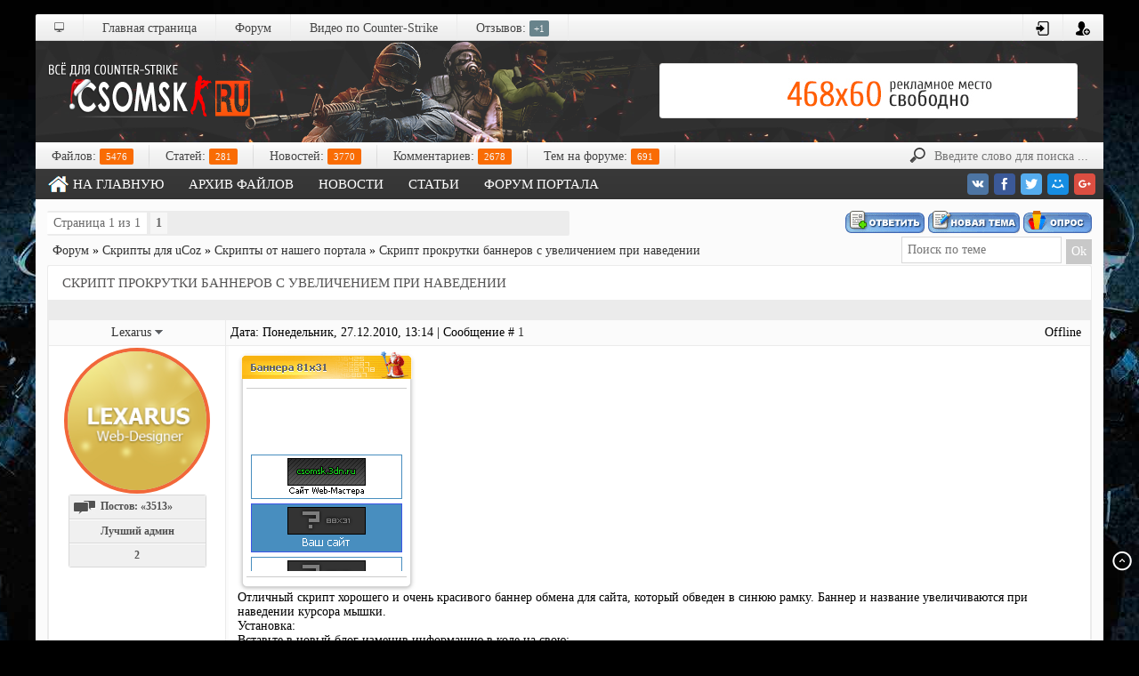

--- FILE ---
content_type: text/html; charset=UTF-8
request_url: http://www.csomsk.ru/forum/37-121-1
body_size: 9454
content:
<html>
<head>
<script type="text/javascript" src="/?gxbP%5EqHzzMMRwDpIKCkgC2ewfwJbOCPTniuGPsnOIcqeXw7CTfRWfm5Cj92t61%21iKY%3B0bYcOQZ20pt2vk%3BdeC87PmFbwYtzQmvQ51xs7pb6GmtqCD4%21QsAUSe%3BxHQZv%5EXc3zhZpH1CnrP7gQ%21nA%3BFLB0kvsFRCOPZiGgpNWjYnW96TN6U3n%5EX5sxKIV8OVlnvY3s5bQtBAr5rUGq6xZ1euTu"></script>
	<script type="text/javascript">new Image().src = "//counter.yadro.ru/hit;ucoznet?r"+escape(document.referrer)+(screen&&";s"+screen.width+"*"+screen.height+"*"+(screen.colorDepth||screen.pixelDepth))+";u"+escape(document.URL)+";"+Date.now();</script>
	<script type="text/javascript">new Image().src = "//counter.yadro.ru/hit;ucoz_desktop_ad?r"+escape(document.referrer)+(screen&&";s"+screen.width+"*"+screen.height+"*"+(screen.colorDepth||screen.pixelDepth))+";u"+escape(document.URL)+";"+Date.now();</script><script type="text/javascript">
if(typeof(u_global_data)!='object') u_global_data={};
function ug_clund(){
	if(typeof(u_global_data.clunduse)!='undefined' && u_global_data.clunduse>0 || (u_global_data && u_global_data.is_u_main_h)){
		if(typeof(console)=='object' && typeof(console.log)=='function') console.log('utarget already loaded');
		return;
	}
	u_global_data.clunduse=1;
	if('0'=='1'){
		var d=new Date();d.setTime(d.getTime()+86400000);document.cookie='adbetnetshowed=2; path=/; expires='+d;
		if(location.search.indexOf('clk2398502361292193773143=1')==-1){
			return;
		}
	}else{
		window.addEventListener("click", function(event){
			if(typeof(u_global_data.clunduse)!='undefined' && u_global_data.clunduse>1) return;
			if(typeof(console)=='object' && typeof(console.log)=='function') console.log('utarget click');
			var d=new Date();d.setTime(d.getTime()+86400000);document.cookie='adbetnetshowed=1; path=/; expires='+d;
			u_global_data.clunduse=2;
			new Image().src = "//counter.yadro.ru/hit;ucoz_desktop_click?r"+escape(document.referrer)+(screen&&";s"+screen.width+"*"+screen.height+"*"+(screen.colorDepth||screen.pixelDepth))+";u"+escape(document.URL)+";"+Date.now();
		});
	}
	
	new Image().src = "//counter.yadro.ru/hit;desktop_click_load?r"+escape(document.referrer)+(screen&&";s"+screen.width+"*"+screen.height+"*"+(screen.colorDepth||screen.pixelDepth))+";u"+escape(document.URL)+";"+Date.now();
}

setTimeout(function(){
	if(typeof(u_global_data.preroll_video_57322)=='object' && u_global_data.preroll_video_57322.active_video=='adbetnet') {
		if(typeof(console)=='object' && typeof(console.log)=='function') console.log('utarget suspend, preroll active');
		setTimeout(ug_clund,8000);
	}
	else ug_clund();
},3000);
</script>
<meta http-equiv="content-type" content="text/html; charset=UTF-8">
<meta http-equiv="X-UA-Compatible" content="IE=edge" />
<title>Скрипт прокрутки баннеров с увеличением при наведении - Форум</title>
<link type="text/css" rel="stylesheet" href="/_st/my.css" />

	<link rel="stylesheet" href="/.s/src/base.min.css" />
	<link rel="stylesheet" href="/.s/src/layer2.min.css" />

	<script src="/.s/src/jquery-1.12.4.min.js"></script>
	
	<script src="/.s/src/uwnd.min.js"></script>
	<script src="//s740.ucoz.net/cgi/uutils.fcg?a=uSD&ca=2&ug=999&isp=0&r=0.538442180811348"></script>
	<link rel="stylesheet" href="/.s/src/ulightbox/ulightbox.min.css" />
	<script src="/.s/src/ulightbox/ulightbox.min.js"></script>
	<script async defer src="https://www.google.com/recaptcha/api.js?onload=reCallback&render=explicit&hl=ru"></script>
	<script>
/* --- UCOZ-JS-DATA --- */
window.uCoz = {"language":"ru","mod":"fr","uLightboxType":1,"module":"forum","site":{"domain":"csomsk.ru","host":"csomsk.3dn.ru","id":"4csomsk"},"sign":{"5458":"Следующий","7252":"Предыдущий","5255":"Помощник","3125":"Закрыть","7254":"Изменить размер","7253":"Начать слайд-шоу","7251":"Запрошенный контент не может быть загружен. Пожалуйста, попробуйте позже.","7287":"Перейти на страницу с фотографией."},"country":"US","layerType":2,"ssid":"136714343501132474415"};
/* --- UCOZ-JS-CODE --- */

	function Insert(qmid, user, text ) {
		user = user.replace(/\[/g, '\\[').replace(/\]/g, '\\]');
		if ( !!text ) {
			qmid = qmid.replace(/[^0-9]/g, "");
			paste("[quote="+user+";"+qmid+"]"+text+"[/quote]\n", 0);
		} else {
			_uWnd.alert('Выделите текст для цитирования', '', {w:230, h:80, tm:3000});
		}
	}

	function paste(text, flag ) {
		if ( document.selection && flag ) {
			document.addform.message.focus();
			document.addform.document.selection.createRange().text = text;
		} else {
			document.addform.message.value += text;
		}
	}

	function get_selection( ) {
		if ( window.getSelection ) {
			selection = window.getSelection().toString();
		} else if ( document.getSelection ) {
			selection = document.getSelection();
		} else {
			selection = document.selection.createRange().text;
		}
	}

	function pdel(id, n ) {
		if ( confirm('Вы подтверждаете удаление?') ) {
			(window.pDelBut = document.getElementById('dbo' + id))
				&& (pDelBut.width = pDelBut.height = 13) && (pDelBut.src = '/.s/img/ma/m/i2.gif');
			_uPostForm('', {url:'/forum/37-121-' + id + '-8-0-136714343501132474415', 't_pid': n});
		}
	}
function loginPopupForm(params = {}) { new _uWnd('LF', ' ', -250, -100, { closeonesc:1, resize:1 }, { url:'/index/40' + (params.urlParams ? '?'+params.urlParams : '') }) }
function reCallback() {
		$('.g-recaptcha').each(function(index, element) {
			element.setAttribute('rcid', index);
			
		if ($(element).is(':empty') && grecaptcha.render) {
			grecaptcha.render(element, {
				sitekey:element.getAttribute('data-sitekey'),
				theme:element.getAttribute('data-theme'),
				size:element.getAttribute('data-size')
			});
		}
	
		});
	}
	function reReset(reset) {
		reset && grecaptcha.reset(reset.previousElementSibling.getAttribute('rcid'));
		if (!reset) for (rel in ___grecaptcha_cfg.clients) grecaptcha.reset(rel);
	}
/* --- UCOZ-JS-END --- */
</script>

	<style>.UhideBlock{display:none; }</style>
</head>
<body>
<div class="full_design">
<div class="in_skygamers">
<!--U1AHEADER1Z--><div class="header_menu"> 
<div class="header_icohome north" title="Ты сейчас на сайте CSOMSK.RU"></div> 
<ul> 
<li><a href="/" title="Главная страница">Главная страница</a></li> 
<li><a href="/forum" title="Помощь по Counter-Strike">Форум</a></li> 
<li><a href="/blog" title="Видеоуроки по Counter-Strike">Видео по Counter-Strike</a></li> 
<li><a href="/gb" title="Книга отзывов о ресурсе ксомск.ру">Отзывов: <span>+1</span></a></li></ul> 
<ul class="header_icor">  <li><a href="javascript:;" rel="nofollow" onclick="loginPopupForm(); return false;" class='west' title="Вход в аккаунт">
<img src="/cssk/entrer-png1.png" width="16px" alt="Авторизация" border="0"></a></li> 
 <li><a href="/index/3" class='west' title="Зарегистрироваться">
<img src="/cssk/registr1.png" width="16px" alt="Регистрация" border="0"></a></li> 
</ul> </div> 
<div class="sg_header_full">
<a href="/" class="logo" title="Всё лучшее для CS и не только!"></a> 
 <div class="sg_promo"><div class="banka">
 <div class="partner"><noindex></noindex></div>
</div>
</div>
</div>
 <div class="header_cats"> 
<ul>
<li><a>Файлов: <span>5476</span></a></li>  <li><a>Статей: <span>281</span></a></li>  <li><a>Новостей: <span>3770</span></a></li>  <li><a>Комментариев: <span>2678</span></a></li>  <li><a>Тем на форуме: <span>691</span></a></li>
</ul><div class="h_search">
 <form action="/search/" method="get" onsubmit="this.sfSbm.disabled=true"> 
 <input size="20" maxlength="80" name="q" placeholder="Введите слово для поиска ..." class="search-1"> 
</form>
</div></div>
<div class="head-top-bg">
 <div class="top_right" style="padding-right:6px;"><noindex>

<script async src="https://usocial.pro/usocial/usocial.js?v=5.0.0" data-script="usocial" charset="utf-8"></script>
<div class="uSocial-Share" data-pid="1c634f0ad2ed905127bb6732e5b1ab2e" data-type="share" data-options="round-rect,style1,absolute,horizontal,size24,eachCounter0,counter0,nomobile" data-social="vk,fb,twi,mail,gPlus"></div>

</noindex></div></div>
 <ul class="head-big-menu">
<li><a href="/"><img src="/cssk/123hom.png" style="float:left;margin:3px 4px 0px 0px;" width="24px" heignt="24px" border="0"> На главную</a></li>
<li><a href="/load/">Архив файлов</a></li>
<li><a href="/news/">Новости</a></li>
<li><a href="/publ/">Статьи</a></li>
 <li><a href="/forum/">Форум портала</a></li>
</ul>
</div><!--/U1AHEADER1Z-->
<div class="content-block">
<div class="forumContent">
<table border="0" cellspacing="2" width="100%" >
<tbody><tr>
<td align="left" valign="top">
<div class="gDivLeft"><div class="gDivRight">
 
		

		<table class="ThrTopButtonsTbl" border="0" width="100%" cellspacing="0" cellpadding="0">
			<tr class="ThrTopButtonsRow1">
				<td width="50%" class="ThrTopButtonsCl11">
	<ul class="switches switchesTbl forum-pages">
		<li class="pagesInfo">Страница <span class="curPage">1</span> из <span class="numPages">1</span></li>
		 <li class="switchActive">1</li> 
	</ul></td>
				<td align="right" class="frmBtns ThrTopButtonsCl12"><div id="frmButns83"><a href="javascript:;" rel="nofollow" onclick="_uWnd.alert('Необходима авторизация для данного действия. Войдите или зарегистрируйтесь.','',{w:230,h:80,tm:3000});return false;"><img alt="" style="margin:0;padding:0;border:0;" title="Ответить" src="/.s/img/fr/bt/34/t_reply.gif" /></a> <a href="javascript:;" rel="nofollow" onclick="_uWnd.alert('Необходима авторизация для данного действия. Войдите или зарегистрируйтесь.','',{w:230,h:80,tm:3000});return false;"><img alt="" style="margin:0;padding:0;border:0;" title="Новая тема" src="/.s/img/fr/bt/34/t_new.gif" /></a> <a href="javascript:;" rel="nofollow" onclick="_uWnd.alert('Необходима авторизация для данного действия. Войдите или зарегистрируйтесь.','',{w:230,h:80,tm:3000});return false;"><img alt="" style="margin:0;padding:0;border:0;" title="Новый опрос" src="/.s/img/fr/bt/34/t_poll.gif" /></a></div></td></tr>
			
		</table>
		
	<table class="ThrForumBarTbl" border="0" width="100%" cellspacing="0" cellpadding="0">
		<tr class="ThrForumBarRow1">
			<td class="forumNamesBar ThrForumBarCl11 breadcrumbs" style="padding-top:3px;padding-bottom:5px;">
				<a class="forumBar breadcrumb-item" href="/forum/">Форум</a>  <span class="breadcrumb-sep">&raquo;</span> <a class="forumBar breadcrumb-item" href="/forum/36">Скрипты для uCoz</a> <span class="breadcrumb-sep">&raquo;</span> <a class="forumBar breadcrumb-item" href="/forum/37">Скрипты от нашего портала</a> <span class="breadcrumb-sep">&raquo;</span> <a class="forumBarA" href="/forum/37-121-1">Скрипт прокрутки баннеров с увеличением при наведении</a></td><td class="ThrForumBarCl12" >
	
	<script>
	function check_search(form ) {
		if ( form.s.value.length < 3 ) {
			_uWnd.alert('Вы ввели слишком короткий поисковой запрос.', '', { w:230, h:80, tm:3000 })
			return false
		}
		return true
	}
	</script>
	<form id="thread_search_form" onsubmit="return check_search(this)" action="/forum/37-121" method="GET">
		<input class="fastNav" type="submit" value="Ok" id="thread_search_button"><input type="text" name="s" value="" placeholder="Поиск по теме" id="thread_search_field"/>
	</form>
			</td></tr>
	</table>
		
		<div class="gDivLeft">
	<div class="gDivRight">
		<table class="gTable threadpage-posts-table" border="0" width="100%" cellspacing="1" cellpadding="0">
		<tr>
			<td class="gTableTop">
				<div style="float:right" class="gTopCornerRight"></div>
				<span class="forum-title">Скрипт прокрутки баннеров с увеличением при наведении</span>
				</td></tr><tr><td class="postSeparator"><div style="margin-bottom: 20px">
				<span style="display:none;" class="fpaping"></span>
			</div></td></tr><tr id="post160"><td class="postFirst"><table border="0" width="100%" cellspacing="1" cellpadding="2" class="postTable"> 
 <tbody><tr><td width="178px" class="postTdTop" align="center">
 
 <div class="fPost_left fPost_name"><a class="postUser" href="javascript://" rel="nofollow" onclick="emoticon('Lexarus,');return false;">Lexarus</a>
<img title="Контакты Lexarus" src="/cssk/s_down.png" border="0" style="cursor:pointer" onclick="$('#contacts160').slideToggle('fast')"> 
<div id="contacts160" style="border:1px solid #e0e0e0;background:#5d5d5d;display:none;position:absolute;margin-left:105px;padding:5px;-moz-border-radius:4px;border-radius:4px;-webkit-border-radius:4px;"> 
<img src="/cssk/icq_invisible.png" align="absMiddle" style="margin-bottom:2px"><span style="color:#ffffff"> ICQ: 360585716</span><br> 
<img src="/cssk/skype.png" align="absMiddle"><span style="color:#ffffff"> Skype: lexa55ruscs</span> 
</div>
</div>
 
 
 
 </td><td class="postTdTop" style="padding-left:5px"><div class="statusBlock" style="float:right"><span class="statusOffline">Offline</span></div>
Дата: Понедельник, 27.12.2010, 13:14 | Сообщение # <a rel="nofollow" name="160" class="postNumberLink" href="javascript:;" onclick="prompt('Прямая ссылка к сообщению', 'http://www.csomsk.ru/forum/37-121-160-16-1293444884'); return false;">1</a></td></tr> 
 <tr><td class="postTdInfo" valign="top" > 
 <center><img title="Lexarus" class="news_screen2" border="0" src="/avatar/82/0534-713897.png"> 

 </center> 
 <div class="user-menu"> 
 <div class="user-detail"><img src="/cssk/msg.png" alt="" />Постов: <span="unp">«3513»</span></div> 
 <div class="user-detail"><center>Лучший админ</center></div> 

  

<div class="user-detail"> 
<div class="detail-center"> 
 
<a title="Смотреть историю репутации" class="repWatch" href="javascript:;" rel="nofollow" onclick="new _uWnd('Rh', ' ', -400, 250, { closeonesc:1, maxh:300, minh:100 }, { url:'/index/9-349'}); return false;"><b>2</b</a> 
 
</div> 
</div> 
 </td><td class="posttdMessage" valign="top"><span class="ucoz-forum-post" id="ucoz-forum-post-160" edit-url=""><img src="http://csomsk.3dn.ru/10-12-ucoz/opros/banners-csomsk.3dn.ru.png" border="0" alt=""> <br /> Отличный скрипт хорошего и очень красивого баннер обмена для сайта, который обведен в синюю рамку. Баннер и название увеличиваются при наведении курсора мышки. <br /> Установка: <br /> Вставьте в новый блог изменив информацию в коде на свою: <br /> <!--uzcode--><div class="bbCodeBlock"><div class="bbCodeName" style="padding-left:5px;font-weight:bold;font-size:7pt">Code</div><div class="codeMessage" style="border:1px inset;max-height:200px;overflow:auto;height:expression(this.scrollHeight<5?this.style.height:scrollHeight>200?'200px':''+(this.scrollHeight+5)+'px');"><!--uzc-->&lt;style> <br /> .sSample {text-align:center;padding:3px;border:1px solid #488ebf;margin:5px;cursor:pointer;font-size:7pt;} <br /> .sSampleO {text-align:center;padding:3px;border:1px solid #3d55e7;margin:5px;cursor:pointer;background:#488ebf;font-size:10pt;color:#ffffff;} <br /> &lt;/style> <br /> &lt;hr align="center" size="1" width="100%" noshade="noshade"> <br /> &lt;div align="center">&lt;marquee direction="up" scrollamount="2" onmouseover="this.scrollAmount=0" onmouseout="this.scrollAmount=2" width="100%" height="200"> <br /> &lt;div class="sSample" onmouseover="this.className=&#39;sSampleO&#39;" onmouseout="this.className=&#39;sSample&#39;" onclick="window.open(&#39;http&#58;//csomsk.3dn.ru/&#39;&#41;;">&lt;img src="http&#58;//csomsk.3dn.ru/Untitled-1.gif" alt="Скрипты для ucoz cs 1.6" title="Сайт Web-Мастера" width="88" height="31" border="0">&lt;br>Сайт Web-Мастера&lt;/div> <br /> &lt;div class="sSample" onmouseover="this.className=&#39;sSampleO&#39;" onmouseout="this.className=&#39;sSample&#39;" onclick="window.open(&#39;/&#39;&#41;;">&lt;img src="http&#58;//csomsk.3dn.ru/88x31.gif.png" alt="Описание сайта" title="Описание сайта" width="88" height="31" border="0">&lt;br>Ваш сайт&lt;/div> <br /> &lt;div class="sSample" onmouseover="this.className=&#39;sSampleO&#39;" onmouseout="this.className=&#39;sSample&#39;" onclick="window.open(&#39;/&#39;&#41;;">&lt;img src="http&#58;//csomsk.3dn.ru/88x31.gif.png" alt="Описание сайта" title="Описание сайта" width="88" height="31" border="0">&lt;br>Ваш сайт&lt;/div> <br /> &lt;/marquee>&lt;/div> <br /> &lt;hr align="center" size="1" width="100%" noshade="noshade"><!--/uzc--></div></div><!--/uzcode--></span> 
  
  
 </td></tr> 
 <tr><td class="postBottom" align="center">
 </td><td class="postBottom" style="padding-left:5px"> 
 <table border="0" width="100%" cellspacing="0" cellpadding="0" style="padding-top:4px"> 
 <tbody><tr><td><a href="/index/8-349" target="_blank"><img alt="" style="margin:0;padding:0;border:0;" src="/.s/img/fr/bt/34/p_profile.gif" title="Профиль пользователя" /></a>   <img alt="" style="cursor:pointer;margin:0;padding:0;border:0;" src="/.s/img/fr/bt/34/p_www.gif" title="Домашняя страница" onclick="window.open('http://www.csomsk.ru')" /> <img alt="" style="cursor:pointer;margin:0;padding:0;border:0;" src="/.s/img/fr/bt/34/p_icq.gif" title="ICQ: 360585716" onclick="prompt('ICQ number','360585716');" /></td><td align="right" style="padding-right:15px;"></td><td width="2%" nowrap="" align="right" style="padding-right:2px;"><a class="goOnTop" href="javascript:scroll(0,0);"><img alt="" style="margin:0;padding:0;border:0;" src="/.s/img/fr/bt/34/p_up.gif" title="Вверх" /></a></td></tr> 
 </tbody></table></td></tr></tbody></table> 
 <style> 
 .forumvd { background:#F8F7F6; border:1px solid #E6E6E6;font-size:11px;padding:3px;margin-top:3px;background-color:#fff;} 
 .forumvd:hover { background:#F8F7F6; border:1px solid #d6d4d4;font-size:11px;padding:3px;margin-top:3px;background-color:#ff;} 
 .forum_m{padding-left: 7px; padding-top: 5px; padding-bottom: 4px; padding-right: 4px;} 

 .news_screen2 {border-radius:4px;background:#d8d8d8;border:2px solid #fff;width:156px;border-radius: 50%;
 border: 4px solid #f26739;overflow: hidden;height: 156px;} 
.user-menu {background:#d8d8d8;padding:1px;border-radius:4px;border:1px solid #fff;width:153px;margin:0 auto;} 
.user-detail:first-child {margin-top:0;border:0;} 
.user-detail {position:relative;text-align:left;background:#f0f0f0;width:143px;margin:0 auto;padding:5px;color:#525252;font-size:12px;font-weight:600;margin-top:1px;border-top:1px solid #fff;} 
.user-detail a {color:#525252;font-weight:600;text-decoration:none;} 
.user-detail img {margin-right:5px;vertical-align:middle;} 
.detail-center {text-align:center;} 
a.repM {display:inline-block;border-right:1px solid #d8d8d8;position:absolute;top:0;left:0;width:15px;height:15px;padding:5px;} 
a.repP {display:inline-block;border-left:1px solid #d8d8d8;position:absolute;top:0;right:0;width:15px;height:15px;padding:5px;} 
 </style></td></tr><tr id="post2375"><td class="postRest2"><table border="0" width="100%" cellspacing="1" cellpadding="2" class="postTable"> 
 <tbody><tr><td width="178px" class="postTdTop" align="center">
 
 <div class="fPost_left fPost_name"><a class="postUser" href="javascript://" rel="nofollow" onclick="emoticon('doc73,');return false;">doc73</a>
<img title="Контакты doc73" src="/cssk/s_down.png" border="0" style="cursor:pointer" onclick="$('#contacts2375').slideToggle('fast')"> 
<div id="contacts2375" style="border:1px solid #e0e0e0;background:#5d5d5d;display:none;position:absolute;margin-left:105px;padding:5px;-moz-border-radius:4px;border-radius:4px;-webkit-border-radius:4px;"> 
<img src="/cssk/icq_invisible.png" align="absMiddle" style="margin-bottom:2px"><span style="color:#ffffff"> ICQ: Нет данных</span><br> 
<img src="/cssk/skype.png" align="absMiddle"><span style="color:#ffffff"> Skype: Нет данных</span> 
</div>
</div>
 
 
 
 </td><td class="postTdTop" style="padding-left:5px"><div class="statusBlock" style="float:right"><span class="statusOffline">Offline</span></div>
Дата: Суббота, 23.04.2011, 23:21 | Сообщение # <a rel="nofollow" name="2375" class="postNumberLink" href="javascript:;" onclick="prompt('Прямая ссылка к сообщению', 'http://www.csomsk.ru/forum/37-121-2375-16-1303586507'); return false;">2</a></td></tr> 
 <tr><td class="postTdInfo" valign="top" > 
 <center><img title="doc73" class="news_screen2" border="0" src="/avatar/09/9800-737205.png"> 

 </center> 
 <div class="user-menu"> 
 <div class="user-detail"><img src="/cssk/msg.png" alt="" />Постов: <span="unp">«197»</span></div> 
 <div class="user-detail"><center>Полковник</center></div> 

  

<div class="user-detail"> 
<div class="detail-center"> 
 
<a title="Смотреть историю репутации" class="repWatch" href="javascript:;" rel="nofollow" onclick="new _uWnd('Rh', ' ', -400, 250, { closeonesc:1, maxh:300, minh:100 }, { url:'/index/9-8233'}); return false;"><b>5</b</a> 
 
</div> 
</div> 
 </td><td class="posttdMessage" valign="top"><span class="ucoz-forum-post" id="ucoz-forum-post-2375" edit-url="">Супер <img src="http://s23.ucoz.net/sm/24/smile.gif" border="0" align="absmiddle" alt="smile"></span> 
  
  
 </td></tr> 
 <tr><td class="postBottom" align="center">
 </td><td class="postBottom" style="padding-left:5px"> 
 <table border="0" width="100%" cellspacing="0" cellpadding="0" style="padding-top:4px"> 
 <tbody><tr><td><a href="/index/8-8233" target="_blank"><img alt="" style="margin:0;padding:0;border:0;" src="/.s/img/fr/bt/34/p_profile.gif" title="Профиль пользователя" /></a>    </td><td align="right" style="padding-right:15px;"></td><td width="2%" nowrap="" align="right" style="padding-right:2px;"><a class="goOnTop" href="javascript:scroll(0,0);"><img alt="" style="margin:0;padding:0;border:0;" src="/.s/img/fr/bt/34/p_up.gif" title="Вверх" /></a></td></tr> 
 </tbody></table></td></tr></tbody></table> 
 <style> 
 .forumvd { background:#F8F7F6; border:1px solid #E6E6E6;font-size:11px;padding:3px;margin-top:3px;background-color:#fff;} 
 .forumvd:hover { background:#F8F7F6; border:1px solid #d6d4d4;font-size:11px;padding:3px;margin-top:3px;background-color:#ff;} 
 .forum_m{padding-left: 7px; padding-top: 5px; padding-bottom: 4px; padding-right: 4px;} 

 .news_screen2 {border-radius:4px;background:#d8d8d8;border:2px solid #fff;width:156px;border-radius: 50%;
 border: 4px solid #f26739;overflow: hidden;height: 156px;} 
.user-menu {background:#d8d8d8;padding:1px;border-radius:4px;border:1px solid #fff;width:153px;margin:0 auto;} 
.user-detail:first-child {margin-top:0;border:0;} 
.user-detail {position:relative;text-align:left;background:#f0f0f0;width:143px;margin:0 auto;padding:5px;color:#525252;font-size:12px;font-weight:600;margin-top:1px;border-top:1px solid #fff;} 
.user-detail a {color:#525252;font-weight:600;text-decoration:none;} 
.user-detail img {margin-right:5px;vertical-align:middle;} 
.detail-center {text-align:center;} 
a.repM {display:inline-block;border-right:1px solid #d8d8d8;position:absolute;top:0;left:0;width:15px;height:15px;padding:5px;} 
a.repP {display:inline-block;border-left:1px solid #d8d8d8;position:absolute;top:0;right:0;width:15px;height:15px;padding:5px;} 
 </style></td></tr></table></div></div><div class="gDivBottomLeft"></div><div class="gDivBottomCenter"></div><div class="gDivBottomRight"></div>
		<table class="ThrBotTbl" border="0" width="100%" cellspacing="0" cellpadding="0">
			<tr class="ThrBotRow1"><td colspan="2" class="bottomPathBar ThrBotCl11" style="padding-top:2px;">
	<table class="ThrForumBarTbl" border="0" width="100%" cellspacing="0" cellpadding="0">
		<tr class="ThrForumBarRow1">
			<td class="forumNamesBar ThrForumBarCl11 breadcrumbs" style="padding-top:3px;padding-bottom:5px;">
				<a class="forumBar breadcrumb-item" href="/forum/">Форум</a>  <span class="breadcrumb-sep">&raquo;</span> <a class="forumBar breadcrumb-item" href="/forum/36">Скрипты для uCoz</a> <span class="breadcrumb-sep">&raquo;</span> <a class="forumBar breadcrumb-item" href="/forum/37">Скрипты от нашего портала</a> <span class="breadcrumb-sep">&raquo;</span> <a class="forumBarA" href="/forum/37-121-1">Скрипт прокрутки баннеров с увеличением при наведении</a></td><td class="ThrForumBarCl12" >
	
	<script>
	function check_search(form ) {
		if ( form.s.value.length < 3 ) {
			_uWnd.alert('Вы ввели слишком короткий поисковой запрос.', '', { w:230, h:80, tm:3000 })
			return false
		}
		return true
	}
	</script>
	<form id="thread_search_form" onsubmit="return check_search(this)" action="/forum/37-121" method="GET">
		<input class="fastNav" type="submit" value="Ok" id="thread_search_button"><input type="text" name="s" value="" placeholder="Поиск по теме" id="thread_search_field"/>
	</form>
			</td></tr>
	</table></td></tr>
			<tr class="ThrBotRow2"><td class="ThrBotCl21" width="50%">
	<ul class="switches switchesTbl forum-pages">
		<li class="pagesInfo">Страница <span class="curPage">1</span> из <span class="numPages">1</span></li>
		 <li class="switchActive">1</li> 
	</ul></td><td class="ThrBotCl22" align="right" nowrap="nowrap"><form name="navigation" style="margin:0px"><table class="navigationTbl" border="0" cellspacing="0" cellpadding="0"><tr class="navigationRow1"><td class="fFastNavTd navigationCl11" >
		<select class="fastNav" name="fastnav"><option class="fastNavMain" value="0">Главная страница форума</option><option class="fastNavCat"   value="1">Центр сайта</option><option class="fastNavForum" value="90">&nbsp;&nbsp;&nbsp;&nbsp; Правила сайта</option><option class="fastNavForum" value="121">&nbsp;&nbsp;&nbsp;&nbsp; Сайт и форум</option><option class="fastNavCat"   value="36">Скрипты для uCoz</option><option class="fastNavForumA" value="37" selected>&nbsp;&nbsp;&nbsp;&nbsp; Скрипты от нашего портала</option><option class="fastNavForum" value="40">&nbsp;&nbsp;&nbsp;&nbsp; Форум</option><option class="fastNavForum" value="49">&nbsp;&nbsp;&nbsp;&nbsp; Ajax скрипты</option><option class="fastNavForum" value="42">&nbsp;&nbsp;&nbsp;&nbsp; Пользователи</option><option class="fastNavForum" value="43">&nbsp;&nbsp;&nbsp;&nbsp; Каталог файлов</option><option class="fastNavForum" value="83">&nbsp;&nbsp;&nbsp;&nbsp; Вопросы по uCoz</option><option class="fastNavForum" value="50">&nbsp;&nbsp;&nbsp;&nbsp; Другие скрипты для uCoz</option><option class="fastNavForum" value="169">&nbsp;&nbsp;&nbsp;&nbsp; Новогодние скрипты для Ucoz</option><option class="fastNavCat"   value="171">Counter-Strike</option><option class="fastNavForum" value="172">&nbsp;&nbsp;&nbsp;&nbsp; Советы, рекомендации, обновления и прочие</option><option class="fastNavCat"   value="97">Разговоры</option><option class="fastNavForum" value="100">&nbsp;&nbsp;&nbsp;&nbsp; Форумные игры</option><option class="fastNavForum" value="170">&nbsp;&nbsp;&nbsp;&nbsp; Новостные события</option></select>
		<input class="fastNav" type="button" value="Ok" onclick="top.location.href='/forum/'+(document.navigation.fastnav.value!='0'?document.navigation.fastnav.value:'');" />
		</td></tr></table></form></td></tr>
			<tr class="ThrBotRow3"><td class="ThrBotCl31"><div class="fFastLogin" style="padding-top:5px;padding-bottom:5px;"><input class="fastLogBt" type="button" value="Быстрый вход" onclick="loginPopupForm();" /></div></td><td class="ThrBotCl32" align="right" nowrap="nowrap"><form method="post" action="/forum/" style="margin:0px"><table class="FastSearchTbl" border="0" cellspacing="0" cellpadding="0"><tr class="FastSearchRow1"><td class="fFastSearchTd FastSearchCl11" >Поиск: <input class="fastSearch" type="text" style="width:150px" name="kw" placeholder="keyword" size="20" maxlength="60" /><input class="fastSearch" type="submit" value="Ok" /></td></tr></table><input type="hidden" name="a" value="6" /></form></td></tr>
		</table>
		
</div></div><div class="gDivBottomLeft"></div><div class="gDivBottomCenter"></div><div class="gDivBottomRight"></div>

</td> 
</tr></tbody>
</table></div> 
</div>
<!--U1BFOOTER1Z--><noindex><div id="s5_scrolltopvar">
<a href="javascript://" onclick="$('body').scrollTo({top:$('body').offset().top, left:0}, 500);return false;" class="s5_scrolltotop"></a>
</div>
<style type="text/css"> @import url('/1-ucoz/informer/ajax-green/green-ajax.css') all;</style>
<div class="footer-bg">
<div class="footer-left">
<li>CSOMSK.RU - Игровой Мир Counter-Strike</li> 
Если расположенный материал на портале затрагивает ваши интересы как правообладателя, просьба сообщить администрации об этом с целью устранения правонарушения.
<br>© «<a href="http://www.csomsk.ru/" title="Тематический портал онлайн шутера Counter-Strike">CSOMSK.RU</a>» 2010-2021. Все права защищены.
</div>
<div class="footer-center">
 <li>Sitemap и RSS</li>
<a href="/sitemap.xml">Карта сайта</a><br>
<a href="/sitemap-forum.xml">Карта форума</a><br>
<a href="/news/rss/">RSS лента новостей</a><br>
<a href="/load/rss/">RSS лента материалов</a>
</div>
<div class="footer-right">
<span>
<noindex><script type="text/javascript"><!--
document.write("<a href='//www.liveinternet.ru/click' "+
"target=_blank><img src='//counter.yadro.ru/hit?t58.6;r"+
escape(document.referrer)+((typeof(screen)=="undefined")?"":
";s"+screen.width+"*"+screen.height+"*"+(screen.colorDepth?
screen.colorDepth:screen.pixelDepth))+";u"+escape(document.URL)+
";"+Math.random()+
"' alt='' title='LiveInternet' "+
"border='0' width='88' height='31'><\/a>")
 //--></script></noindex>
 </span><span><!-- "' --><span class="pbnDWRw8"><a href="https://www.ucoz.ru/"><img style="width:81px; height:31px;" src="/.s/img/cp/svg/29.svg" alt="" /></a></span><!-- Yandex.Metrika informer -->
<a href="https://metrika.yandex.ru/stat/?id=19573576&amp;from=informer" target="_blank" rel="nofollow">
    <img src="//bs.yandex.ru/informer/19573576/3_1_FFFFFFFF_EFEFEFFF_0_pageviews"
         style="width:88px; height:31px; border:0;"
         alt="Яндекс.Метрика"
         title="Яндекс.Метрика: данные за сегодня (просмотры, визиты и уникальные посетители)"
        onclick="try{Ya.Metrika.informer({i:this,id:19573576,lang:'ru'});return false}catch(e){}"/>
</a>
<!-- /Yandex.Metrika informer -->

<!-- Yandex.Metrika counter -->
<script type="text/javascript">
    (function (d, w, c) {
        (w[c] = w[c] || []).push(function() {
            try {
                w.yaCounter19573576 = new Ya.Metrika({id:19573576,accurateTrackBounce:true, trackLinks:true, clickmap:true, params: {__ym: {isFromApi: 'yesIsFromApi'}}});
            } catch(e) { }
        });

        var n = d.getElementsByTagName("script")[0],
                s = d.createElement("script"),
                f = function () { n.parentNode.insertBefore(s, n); };
        s.type = "text/javascript";
        s.async = true;
        s.src = "https://mc.yandex.ru/metrika/watch.js";

        if (w.opera == "[object Opera]") {
            d.addEventListener("DOMContentLoaded", f, false);
        } else { f(); }
    })(document, window, "yandex_metrika_callbacks");
</script>
<noscript><div><img src="https://mc.yandex.ru/watch/19573576" style="position:absolute; left:-9999px;" alt="" /></div></noscript>
<!-- /Yandex.Metrika counter -->


</span>
</div>
</div>
<script type="text/javascript" src="/1-ucoz/pm/tooltip.js"></script> 
 <script> 
 $(document).ready(function(){$("a").easyTooltip()});$(document).ready(function(){$("img").easyTooltip()}); 
</script></noindex><!--/U1BFOOTER1Z-->
</div>
</div>
 </body>
</html><script type="text/javascript">$(".gTableSubTop:contains('Автор темы')") .next() .hide();
$(".gTableSubTop:contains('Автор темы')") .hide();
$(".gTableSubTop:contains('Поздравляем с Днем Рождения!')") .hide();
</script>

<!-- 0.18318 (s740) -->